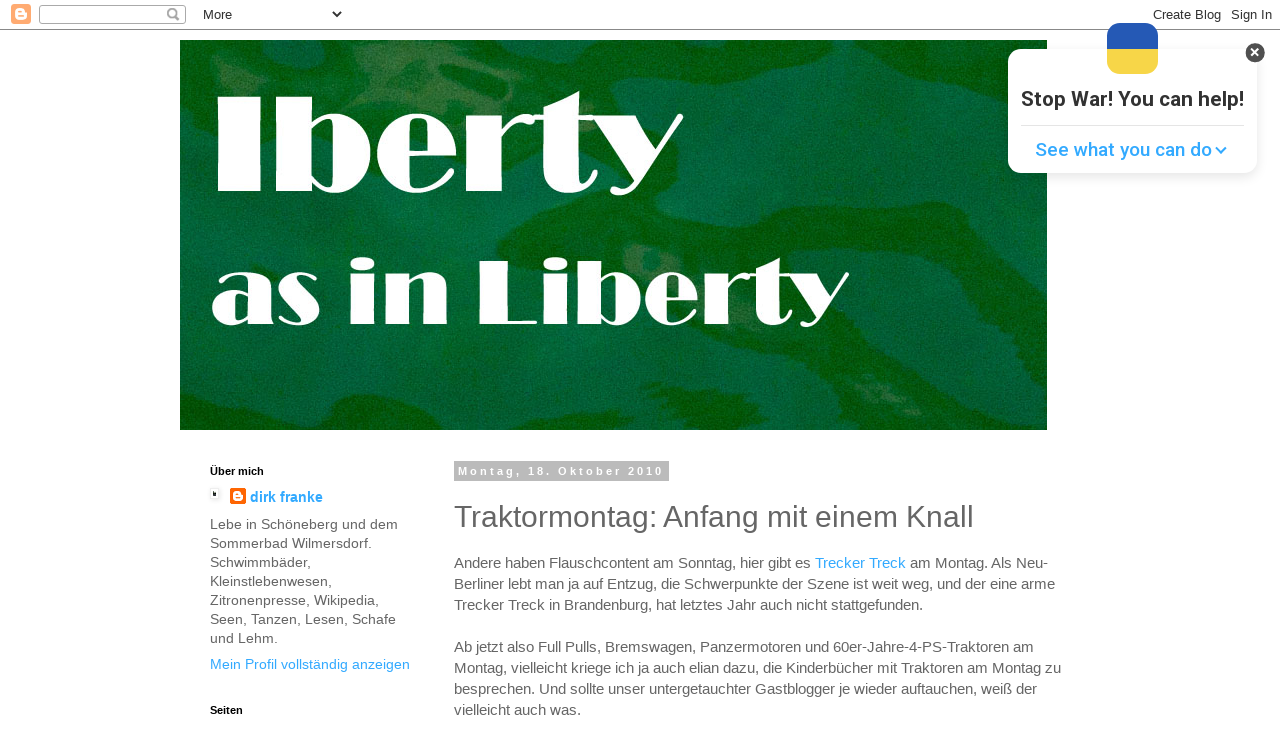

--- FILE ---
content_type: text/plain
request_url: https://www.google-analytics.com/j/collect?v=1&_v=j102&a=546514288&t=pageview&_s=1&dl=https%3A%2F%2Fwww.iberty.net%2F2010%2F10%2Ftreckermontag-anfang-mit-einem-knall.html&ul=en-us%40posix&dt=Traktormontag%3A%20Anfang%20mit%20einem%20Knall%20%7C%20Iberty&sr=1280x720&vp=1280x720&_u=IEBAAEABAAAAACAAI~&jid=1366970828&gjid=1642389791&cid=118703235.1769395579&tid=UA-131679217-1&_gid=530168084.1769395579&_r=1&_slc=1&z=469928974
body_size: -449
content:
2,cG-WBQVWGZF9K